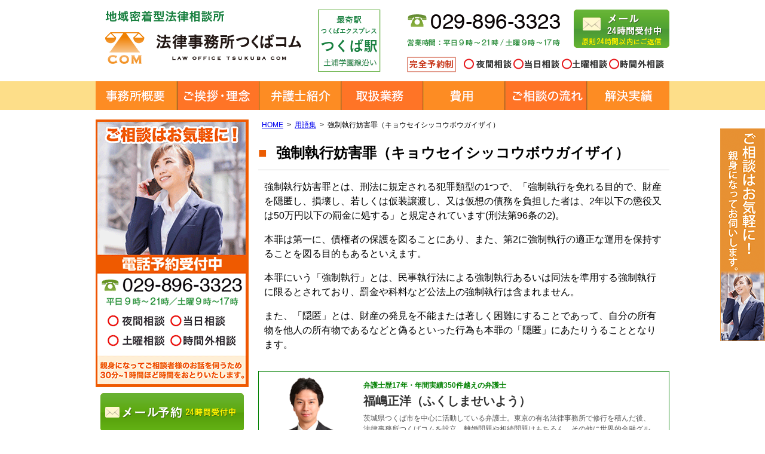

--- FILE ---
content_type: text/html; charset=UTF-8
request_url: https://www.tsukuba-com.net/glossary245/
body_size: 43655
content:
<!DOCTYPE html>
<html lang="ja">
<head>

<!-- Google Tag Manager -->
<script data-type="lazy" data-src="[data-uri]"></script>
<!-- End Google Tag Manager -->

<meta name="thumbnail" content="https://www.tsukuba-com.net/img/aisatsu.jpg" />
<meta charset="utf-8">
<meta name="format-detection" content="telephone=no" />
<meta name="viewport" content="width=device-width, initial-scale=1">
  
	<style>img:is([sizes="auto" i], [sizes^="auto," i]) { contain-intrinsic-size: 3000px 1500px }</style>
	
		<!-- All in One SEO 4.8.5 - aioseo.com -->
		<title>強制執行妨害罪（キョウセイシッコウボウガイザイ）</title>
	<meta name="robots" content="max-snippet:-1, max-image-preview:large, max-video-preview:-1" />
	<meta name="google-site-verification" content="7VmW8LUO1_lIZ7PAbtUkY1YgLcLRjRLWe58LdKdDnsc" />
	<link rel="canonical" href="https://www.tsukuba-com.net/glossary245/" />
	<meta name="generator" content="All in One SEO (AIOSEO) 4.8.5" />
		<script type="application/ld+json" class="aioseo-schema">
			{"@context":"https:\/\/schema.org","@graph":[{"@type":"Article","@id":"https:\/\/www.tsukuba-com.net\/glossary245\/#article","name":"\u5f37\u5236\u57f7\u884c\u59a8\u5bb3\u7f6a\uff08\u30ad\u30e7\u30a6\u30bb\u30a4\u30b7\u30c3\u30b3\u30a6\u30dc\u30a6\u30ac\u30a4\u30b6\u30a4\uff09","headline":"\u5f37\u5236\u57f7\u884c\u59a8\u5bb3\u7f6a\uff08\u30ad\u30e7\u30a6\u30bb\u30a4\u30b7\u30c3\u30b3\u30a6\u30dc\u30a6\u30ac\u30a4\u30b6\u30a4\uff09","author":{"@id":"https:\/\/www.tsukuba-com.net\/author\/#author"},"publisher":{"@id":"https:\/\/www.tsukuba-com.net\/#organization"},"image":{"@type":"ImageObject","url":"https:\/\/www.tsukuba-com.net\/wp-content\/uploads\/2024\/11\/\u30b9\u30af\u30ea\u30fc\u30f3\u30b7\u30e7\u30c3\u30c8-2024-11-01-18.42.28.png","@id":"https:\/\/www.tsukuba-com.net\/#articleImage","width":272,"height":174},"datePublished":"1970-09-02T10:00:00+09:00","dateModified":"1970-09-02T10:00:00+09:00","inLanguage":"ja","mainEntityOfPage":{"@id":"https:\/\/www.tsukuba-com.net\/glossary245\/#webpage"},"isPartOf":{"@id":"https:\/\/www.tsukuba-com.net\/glossary245\/#webpage"},"articleSection":"\u7528\u8a9e\u96c6"},{"@type":"BreadcrumbList","@id":"https:\/\/www.tsukuba-com.net\/glossary245\/#breadcrumblist","itemListElement":[{"@type":"ListItem","@id":"https:\/\/www.tsukuba-com.net#listItem","position":1,"name":"\u30db\u30fc\u30e0","item":"https:\/\/www.tsukuba-com.net","nextItem":{"@type":"ListItem","@id":"https:\/\/www.tsukuba-com.net\/category\/glossary\/#listItem","name":"\u7528\u8a9e\u96c6"}},{"@type":"ListItem","@id":"https:\/\/www.tsukuba-com.net\/category\/glossary\/#listItem","position":2,"name":"\u7528\u8a9e\u96c6","item":"https:\/\/www.tsukuba-com.net\/category\/glossary\/","nextItem":{"@type":"ListItem","@id":"https:\/\/www.tsukuba-com.net\/glossary245\/#listItem","name":"\u5f37\u5236\u57f7\u884c\u59a8\u5bb3\u7f6a\uff08\u30ad\u30e7\u30a6\u30bb\u30a4\u30b7\u30c3\u30b3\u30a6\u30dc\u30a6\u30ac\u30a4\u30b6\u30a4\uff09"},"previousItem":{"@type":"ListItem","@id":"https:\/\/www.tsukuba-com.net#listItem","name":"\u30db\u30fc\u30e0"}},{"@type":"ListItem","@id":"https:\/\/www.tsukuba-com.net\/glossary245\/#listItem","position":3,"name":"\u5f37\u5236\u57f7\u884c\u59a8\u5bb3\u7f6a\uff08\u30ad\u30e7\u30a6\u30bb\u30a4\u30b7\u30c3\u30b3\u30a6\u30dc\u30a6\u30ac\u30a4\u30b6\u30a4\uff09","previousItem":{"@type":"ListItem","@id":"https:\/\/www.tsukuba-com.net\/category\/glossary\/#listItem","name":"\u7528\u8a9e\u96c6"}}]},{"@type":"Organization","@id":"https:\/\/www.tsukuba-com.net\/#organization","name":"\u3064\u304f\u3070\u5f01\u8b77\u58eb\u30fb\u6cd5\u5f8b\u4e8b\u52d9\u6240\u3064\u304f\u3070\u30b3\u30e0\u30fb\u3064\u304f\u3070\u5e02\u3001\u571f\u6d66\u5e02\u306e\u7121\u6599\u6cd5\u5f8b\u76f8\u8ac7","description":"\u3064\u304f\u3070\u5e02\u306e\u5f01\u8b77\u58eb\u306a\u3089\u3010\u6cd5\u5f8b\u4e8b\u52d9\u6240\u3064\u304f\u3070\u30b3\u30e0\u3011","url":"https:\/\/www.tsukuba-com.net\/","telephone":"+81298963323","logo":{"@type":"ImageObject","url":"https:\/\/www.tsukuba-com.net\/wp-content\/uploads\/2024\/11\/\u30b9\u30af\u30ea\u30fc\u30f3\u30b7\u30e7\u30c3\u30c8-2024-11-01-18.42.28.png","@id":"https:\/\/www.tsukuba-com.net\/glossary245\/#organizationLogo","width":272,"height":174},"image":{"@id":"https:\/\/www.tsukuba-com.net\/glossary245\/#organizationLogo"}},{"@type":"WebPage","@id":"https:\/\/www.tsukuba-com.net\/glossary245\/#webpage","url":"https:\/\/www.tsukuba-com.net\/glossary245\/","name":"\u5f37\u5236\u57f7\u884c\u59a8\u5bb3\u7f6a\uff08\u30ad\u30e7\u30a6\u30bb\u30a4\u30b7\u30c3\u30b3\u30a6\u30dc\u30a6\u30ac\u30a4\u30b6\u30a4\uff09","inLanguage":"ja","isPartOf":{"@id":"https:\/\/www.tsukuba-com.net\/#website"},"breadcrumb":{"@id":"https:\/\/www.tsukuba-com.net\/glossary245\/#breadcrumblist"},"author":{"@id":"https:\/\/www.tsukuba-com.net\/author\/#author"},"creator":{"@id":"https:\/\/www.tsukuba-com.net\/author\/#author"},"datePublished":"1970-09-02T10:00:00+09:00","dateModified":"1970-09-02T10:00:00+09:00"},{"@type":"WebSite","@id":"https:\/\/www.tsukuba-com.net\/#website","url":"https:\/\/www.tsukuba-com.net\/","name":"\u3064\u304f\u3070\u5e02\u306e\u5f01\u8b77\u58eb\u30fb\u6cd5\u5f8b\u4e8b\u52d9\u6240\u306a\u3089\uff5c\u6cd5\u5f8b\u4e8b\u52d9\u6240\u3064\u304f\u3070\u30b3\u30e0","description":"\u3064\u304f\u3070\u5e02\u306e\u5f01\u8b77\u58eb\u306a\u3089\u3010\u6cd5\u5f8b\u4e8b\u52d9\u6240\u3064\u304f\u3070\u30b3\u30e0\u3011","inLanguage":"ja","publisher":{"@id":"https:\/\/www.tsukuba-com.net\/#organization"}}]}
		</script>
		<!-- All in One SEO -->

<link rel='dns-prefetch' href='//code.jquery.com' />
<script type="text/javascript">
/* <![CDATA[ */
window._wpemojiSettings = {"baseUrl":"https:\/\/s.w.org\/images\/core\/emoji\/16.0.1\/72x72\/","ext":".png","svgUrl":"https:\/\/s.w.org\/images\/core\/emoji\/16.0.1\/svg\/","svgExt":".svg","source":{"concatemoji":"https:\/\/www.tsukuba-com.net\/wp-includes\/js\/wp-emoji-release.min.js"}};
/*! This file is auto-generated */
!function(s,n){var o,i,e;function c(e){try{var t={supportTests:e,timestamp:(new Date).valueOf()};sessionStorage.setItem(o,JSON.stringify(t))}catch(e){}}function p(e,t,n){e.clearRect(0,0,e.canvas.width,e.canvas.height),e.fillText(t,0,0);var t=new Uint32Array(e.getImageData(0,0,e.canvas.width,e.canvas.height).data),a=(e.clearRect(0,0,e.canvas.width,e.canvas.height),e.fillText(n,0,0),new Uint32Array(e.getImageData(0,0,e.canvas.width,e.canvas.height).data));return t.every(function(e,t){return e===a[t]})}function u(e,t){e.clearRect(0,0,e.canvas.width,e.canvas.height),e.fillText(t,0,0);for(var n=e.getImageData(16,16,1,1),a=0;a<n.data.length;a++)if(0!==n.data[a])return!1;return!0}function f(e,t,n,a){switch(t){case"flag":return n(e,"\ud83c\udff3\ufe0f\u200d\u26a7\ufe0f","\ud83c\udff3\ufe0f\u200b\u26a7\ufe0f")?!1:!n(e,"\ud83c\udde8\ud83c\uddf6","\ud83c\udde8\u200b\ud83c\uddf6")&&!n(e,"\ud83c\udff4\udb40\udc67\udb40\udc62\udb40\udc65\udb40\udc6e\udb40\udc67\udb40\udc7f","\ud83c\udff4\u200b\udb40\udc67\u200b\udb40\udc62\u200b\udb40\udc65\u200b\udb40\udc6e\u200b\udb40\udc67\u200b\udb40\udc7f");case"emoji":return!a(e,"\ud83e\udedf")}return!1}function g(e,t,n,a){var r="undefined"!=typeof WorkerGlobalScope&&self instanceof WorkerGlobalScope?new OffscreenCanvas(300,150):s.createElement("canvas"),o=r.getContext("2d",{willReadFrequently:!0}),i=(o.textBaseline="top",o.font="600 32px Arial",{});return e.forEach(function(e){i[e]=t(o,e,n,a)}),i}function t(e){var t=s.createElement("script");t.src=e,t.defer=!0,s.head.appendChild(t)}"undefined"!=typeof Promise&&(o="wpEmojiSettingsSupports",i=["flag","emoji"],n.supports={everything:!0,everythingExceptFlag:!0},e=new Promise(function(e){s.addEventListener("DOMContentLoaded",e,{once:!0})}),new Promise(function(t){var n=function(){try{var e=JSON.parse(sessionStorage.getItem(o));if("object"==typeof e&&"number"==typeof e.timestamp&&(new Date).valueOf()<e.timestamp+604800&&"object"==typeof e.supportTests)return e.supportTests}catch(e){}return null}();if(!n){if("undefined"!=typeof Worker&&"undefined"!=typeof OffscreenCanvas&&"undefined"!=typeof URL&&URL.createObjectURL&&"undefined"!=typeof Blob)try{var e="postMessage("+g.toString()+"("+[JSON.stringify(i),f.toString(),p.toString(),u.toString()].join(",")+"));",a=new Blob([e],{type:"text/javascript"}),r=new Worker(URL.createObjectURL(a),{name:"wpTestEmojiSupports"});return void(r.onmessage=function(e){c(n=e.data),r.terminate(),t(n)})}catch(e){}c(n=g(i,f,p,u))}t(n)}).then(function(e){for(var t in e)n.supports[t]=e[t],n.supports.everything=n.supports.everything&&n.supports[t],"flag"!==t&&(n.supports.everythingExceptFlag=n.supports.everythingExceptFlag&&n.supports[t]);n.supports.everythingExceptFlag=n.supports.everythingExceptFlag&&!n.supports.flag,n.DOMReady=!1,n.readyCallback=function(){n.DOMReady=!0}}).then(function(){return e}).then(function(){var e;n.supports.everything||(n.readyCallback(),(e=n.source||{}).concatemoji?t(e.concatemoji):e.wpemoji&&e.twemoji&&(t(e.twemoji),t(e.wpemoji)))}))}((window,document),window._wpemojiSettings);
/* ]]> */
</script>
<style id='wp-emoji-styles-inline-css' type='text/css'>

	img.wp-smiley, img.emoji {
		display: inline !important;
		border: none !important;
		box-shadow: none !important;
		height: 1em !important;
		width: 1em !important;
		margin: 0 0.07em !important;
		vertical-align: -0.1em !important;
		background: none !important;
		padding: 0 !important;
	}
</style>
<link rel='stylesheet' id='wp-block-library-css' href='https://www.tsukuba-com.net/wp-includes/css/dist/block-library/style.min.css' type='text/css' media='all' />
<style id='classic-theme-styles-inline-css' type='text/css'>
/*! This file is auto-generated */
.wp-block-button__link{color:#fff;background-color:#32373c;border-radius:9999px;box-shadow:none;text-decoration:none;padding:calc(.667em + 2px) calc(1.333em + 2px);font-size:1.125em}.wp-block-file__button{background:#32373c;color:#fff;text-decoration:none}
</style>
<style id='global-styles-inline-css' type='text/css'>
:root{--wp--preset--aspect-ratio--square: 1;--wp--preset--aspect-ratio--4-3: 4/3;--wp--preset--aspect-ratio--3-4: 3/4;--wp--preset--aspect-ratio--3-2: 3/2;--wp--preset--aspect-ratio--2-3: 2/3;--wp--preset--aspect-ratio--16-9: 16/9;--wp--preset--aspect-ratio--9-16: 9/16;--wp--preset--color--black: #000000;--wp--preset--color--cyan-bluish-gray: #abb8c3;--wp--preset--color--white: #ffffff;--wp--preset--color--pale-pink: #f78da7;--wp--preset--color--vivid-red: #cf2e2e;--wp--preset--color--luminous-vivid-orange: #ff6900;--wp--preset--color--luminous-vivid-amber: #fcb900;--wp--preset--color--light-green-cyan: #7bdcb5;--wp--preset--color--vivid-green-cyan: #00d084;--wp--preset--color--pale-cyan-blue: #8ed1fc;--wp--preset--color--vivid-cyan-blue: #0693e3;--wp--preset--color--vivid-purple: #9b51e0;--wp--preset--gradient--vivid-cyan-blue-to-vivid-purple: linear-gradient(135deg,rgba(6,147,227,1) 0%,rgb(155,81,224) 100%);--wp--preset--gradient--light-green-cyan-to-vivid-green-cyan: linear-gradient(135deg,rgb(122,220,180) 0%,rgb(0,208,130) 100%);--wp--preset--gradient--luminous-vivid-amber-to-luminous-vivid-orange: linear-gradient(135deg,rgba(252,185,0,1) 0%,rgba(255,105,0,1) 100%);--wp--preset--gradient--luminous-vivid-orange-to-vivid-red: linear-gradient(135deg,rgba(255,105,0,1) 0%,rgb(207,46,46) 100%);--wp--preset--gradient--very-light-gray-to-cyan-bluish-gray: linear-gradient(135deg,rgb(238,238,238) 0%,rgb(169,184,195) 100%);--wp--preset--gradient--cool-to-warm-spectrum: linear-gradient(135deg,rgb(74,234,220) 0%,rgb(151,120,209) 20%,rgb(207,42,186) 40%,rgb(238,44,130) 60%,rgb(251,105,98) 80%,rgb(254,248,76) 100%);--wp--preset--gradient--blush-light-purple: linear-gradient(135deg,rgb(255,206,236) 0%,rgb(152,150,240) 100%);--wp--preset--gradient--blush-bordeaux: linear-gradient(135deg,rgb(254,205,165) 0%,rgb(254,45,45) 50%,rgb(107,0,62) 100%);--wp--preset--gradient--luminous-dusk: linear-gradient(135deg,rgb(255,203,112) 0%,rgb(199,81,192) 50%,rgb(65,88,208) 100%);--wp--preset--gradient--pale-ocean: linear-gradient(135deg,rgb(255,245,203) 0%,rgb(182,227,212) 50%,rgb(51,167,181) 100%);--wp--preset--gradient--electric-grass: linear-gradient(135deg,rgb(202,248,128) 0%,rgb(113,206,126) 100%);--wp--preset--gradient--midnight: linear-gradient(135deg,rgb(2,3,129) 0%,rgb(40,116,252) 100%);--wp--preset--font-size--small: 13px;--wp--preset--font-size--medium: 20px;--wp--preset--font-size--large: 36px;--wp--preset--font-size--x-large: 42px;--wp--preset--spacing--20: 0.44rem;--wp--preset--spacing--30: 0.67rem;--wp--preset--spacing--40: 1rem;--wp--preset--spacing--50: 1.5rem;--wp--preset--spacing--60: 2.25rem;--wp--preset--spacing--70: 3.38rem;--wp--preset--spacing--80: 5.06rem;--wp--preset--shadow--natural: 6px 6px 9px rgba(0, 0, 0, 0.2);--wp--preset--shadow--deep: 12px 12px 50px rgba(0, 0, 0, 0.4);--wp--preset--shadow--sharp: 6px 6px 0px rgba(0, 0, 0, 0.2);--wp--preset--shadow--outlined: 6px 6px 0px -3px rgba(255, 255, 255, 1), 6px 6px rgba(0, 0, 0, 1);--wp--preset--shadow--crisp: 6px 6px 0px rgba(0, 0, 0, 1);}:where(.is-layout-flex){gap: 0.5em;}:where(.is-layout-grid){gap: 0.5em;}body .is-layout-flex{display: flex;}.is-layout-flex{flex-wrap: wrap;align-items: center;}.is-layout-flex > :is(*, div){margin: 0;}body .is-layout-grid{display: grid;}.is-layout-grid > :is(*, div){margin: 0;}:where(.wp-block-columns.is-layout-flex){gap: 2em;}:where(.wp-block-columns.is-layout-grid){gap: 2em;}:where(.wp-block-post-template.is-layout-flex){gap: 1.25em;}:where(.wp-block-post-template.is-layout-grid){gap: 1.25em;}.has-black-color{color: var(--wp--preset--color--black) !important;}.has-cyan-bluish-gray-color{color: var(--wp--preset--color--cyan-bluish-gray) !important;}.has-white-color{color: var(--wp--preset--color--white) !important;}.has-pale-pink-color{color: var(--wp--preset--color--pale-pink) !important;}.has-vivid-red-color{color: var(--wp--preset--color--vivid-red) !important;}.has-luminous-vivid-orange-color{color: var(--wp--preset--color--luminous-vivid-orange) !important;}.has-luminous-vivid-amber-color{color: var(--wp--preset--color--luminous-vivid-amber) !important;}.has-light-green-cyan-color{color: var(--wp--preset--color--light-green-cyan) !important;}.has-vivid-green-cyan-color{color: var(--wp--preset--color--vivid-green-cyan) !important;}.has-pale-cyan-blue-color{color: var(--wp--preset--color--pale-cyan-blue) !important;}.has-vivid-cyan-blue-color{color: var(--wp--preset--color--vivid-cyan-blue) !important;}.has-vivid-purple-color{color: var(--wp--preset--color--vivid-purple) !important;}.has-black-background-color{background-color: var(--wp--preset--color--black) !important;}.has-cyan-bluish-gray-background-color{background-color: var(--wp--preset--color--cyan-bluish-gray) !important;}.has-white-background-color{background-color: var(--wp--preset--color--white) !important;}.has-pale-pink-background-color{background-color: var(--wp--preset--color--pale-pink) !important;}.has-vivid-red-background-color{background-color: var(--wp--preset--color--vivid-red) !important;}.has-luminous-vivid-orange-background-color{background-color: var(--wp--preset--color--luminous-vivid-orange) !important;}.has-luminous-vivid-amber-background-color{background-color: var(--wp--preset--color--luminous-vivid-amber) !important;}.has-light-green-cyan-background-color{background-color: var(--wp--preset--color--light-green-cyan) !important;}.has-vivid-green-cyan-background-color{background-color: var(--wp--preset--color--vivid-green-cyan) !important;}.has-pale-cyan-blue-background-color{background-color: var(--wp--preset--color--pale-cyan-blue) !important;}.has-vivid-cyan-blue-background-color{background-color: var(--wp--preset--color--vivid-cyan-blue) !important;}.has-vivid-purple-background-color{background-color: var(--wp--preset--color--vivid-purple) !important;}.has-black-border-color{border-color: var(--wp--preset--color--black) !important;}.has-cyan-bluish-gray-border-color{border-color: var(--wp--preset--color--cyan-bluish-gray) !important;}.has-white-border-color{border-color: var(--wp--preset--color--white) !important;}.has-pale-pink-border-color{border-color: var(--wp--preset--color--pale-pink) !important;}.has-vivid-red-border-color{border-color: var(--wp--preset--color--vivid-red) !important;}.has-luminous-vivid-orange-border-color{border-color: var(--wp--preset--color--luminous-vivid-orange) !important;}.has-luminous-vivid-amber-border-color{border-color: var(--wp--preset--color--luminous-vivid-amber) !important;}.has-light-green-cyan-border-color{border-color: var(--wp--preset--color--light-green-cyan) !important;}.has-vivid-green-cyan-border-color{border-color: var(--wp--preset--color--vivid-green-cyan) !important;}.has-pale-cyan-blue-border-color{border-color: var(--wp--preset--color--pale-cyan-blue) !important;}.has-vivid-cyan-blue-border-color{border-color: var(--wp--preset--color--vivid-cyan-blue) !important;}.has-vivid-purple-border-color{border-color: var(--wp--preset--color--vivid-purple) !important;}.has-vivid-cyan-blue-to-vivid-purple-gradient-background{background: var(--wp--preset--gradient--vivid-cyan-blue-to-vivid-purple) !important;}.has-light-green-cyan-to-vivid-green-cyan-gradient-background{background: var(--wp--preset--gradient--light-green-cyan-to-vivid-green-cyan) !important;}.has-luminous-vivid-amber-to-luminous-vivid-orange-gradient-background{background: var(--wp--preset--gradient--luminous-vivid-amber-to-luminous-vivid-orange) !important;}.has-luminous-vivid-orange-to-vivid-red-gradient-background{background: var(--wp--preset--gradient--luminous-vivid-orange-to-vivid-red) !important;}.has-very-light-gray-to-cyan-bluish-gray-gradient-background{background: var(--wp--preset--gradient--very-light-gray-to-cyan-bluish-gray) !important;}.has-cool-to-warm-spectrum-gradient-background{background: var(--wp--preset--gradient--cool-to-warm-spectrum) !important;}.has-blush-light-purple-gradient-background{background: var(--wp--preset--gradient--blush-light-purple) !important;}.has-blush-bordeaux-gradient-background{background: var(--wp--preset--gradient--blush-bordeaux) !important;}.has-luminous-dusk-gradient-background{background: var(--wp--preset--gradient--luminous-dusk) !important;}.has-pale-ocean-gradient-background{background: var(--wp--preset--gradient--pale-ocean) !important;}.has-electric-grass-gradient-background{background: var(--wp--preset--gradient--electric-grass) !important;}.has-midnight-gradient-background{background: var(--wp--preset--gradient--midnight) !important;}.has-small-font-size{font-size: var(--wp--preset--font-size--small) !important;}.has-medium-font-size{font-size: var(--wp--preset--font-size--medium) !important;}.has-large-font-size{font-size: var(--wp--preset--font-size--large) !important;}.has-x-large-font-size{font-size: var(--wp--preset--font-size--x-large) !important;}
:where(.wp-block-post-template.is-layout-flex){gap: 1.25em;}:where(.wp-block-post-template.is-layout-grid){gap: 1.25em;}
:where(.wp-block-columns.is-layout-flex){gap: 2em;}:where(.wp-block-columns.is-layout-grid){gap: 2em;}
:root :where(.wp-block-pullquote){font-size: 1.5em;line-height: 1.6;}
</style>
<link rel='stylesheet' id='contact-form-7-css' href='https://www.tsukuba-com.net/wp-content/plugins/contact-form-7/includes/css/styles.css' type='text/css' media='all' />
<link rel='stylesheet' id='jquery-ui-smoothness-css' href='https://www.tsukuba-com.net/wp-content/plugins/contact-form-7/includes/js/jquery-ui/themes/smoothness/jquery-ui.min.css' type='text/css' media='screen' />
<script type="text/javascript" src="//code.jquery.com/jquery-1.11.2.min.js" id="jquery-js"></script>
<link rel="https://api.w.org/" href="https://www.tsukuba-com.net/wp-json/" /><link rel="alternate" title="JSON" type="application/json" href="https://www.tsukuba-com.net/wp-json/wp/v2/posts/2528" /><link rel="alternate" title="oEmbed (JSON)" type="application/json+oembed" href="https://www.tsukuba-com.net/wp-json/oembed/1.0/embed?url=https%3A%2F%2Fwww.tsukuba-com.net%2Fglossary245%2F" />
<link rel="alternate" title="oEmbed (XML)" type="text/xml+oembed" href="https://www.tsukuba-com.net/wp-json/oembed/1.0/embed?url=https%3A%2F%2Fwww.tsukuba-com.net%2Fglossary245%2F&#038;format=xml" />
<link rel="amphtml" href="https://www.tsukuba-com.net/glossary245/amp/"><script type="text/javascript" src="https://www.tsukuba-com.net/wp-content/themes/pokerface/js/jquery.mmenu.min.js"></script>
<script type="text/javascript" src="https://www.tsukuba-com.net/wp-content/themes/pokerface/js/headroom.min.js"></script>
<script type="text/javascript" src="https://www.tsukuba-com.net/wp-content/themes/pokerface/js/jQuery.headroom.min.js"></script>
<script type="text/javascript" src="https://www.tsukuba-com.net/wp-content/themes/pokerface/js/pokerface.js"></script>
<link rel="stylesheet" type="text/css" media="all" href="https://www.tsukuba-com.net/wp-content/themes/pokerface/style.css">
<link rel="alternate" href="https://www.tsukuba-com.net/">

<!-- Google tag (gtag.js) -->
<script async src="https://www.googletagmanager.com/gtag/js?id=G-WSD771LB7G"></script>
<script>
  window.dataLayer = window.dataLayer || [];
  function gtag(){dataLayer.push(arguments);}
  gtag('js', new Date());

  gtag('config', 'G-WSD771LB7G');
</script>

<!-- Begin Mieruca Embed Code -->
<script type="text/javascript" id="mierucajs">
window.__fid = window.__fid || [];__fid.push([441065263]);
(function() {
function mieruca(){if(typeof window.__fjsld != "undefined") return; window.__fjsld = 1; var fjs = document.createElement('script'); fjs.type = 'text/javascript'; fjs.async = true; fjs.id = "fjssync"; var timestamp = new Date;fjs.src = ('https:' == document.location.protocol ? 'https' : 'http') + '://hm.mieru-ca.com/service/js/mieruca-hm.js?v='+ timestamp.getTime(); var x = document.getElementsByTagName('script')[0]; x.parentNode.insertBefore(fjs, x); };
setTimeout(mieruca, 500); document.readyState != "complete" ? (window.attachEvent ? window.attachEvent("onload", mieruca) : window.addEventListener("load", mieruca, false)) : mieruca();
})();
</script>
<!-- End Mieruca Embed Code -->

</head>
<body class="wp-singular post-template-default single single-post postid-2528 single-format-standard wp-theme-pokerface layout-tw url-glossary245 category-glossary">
  
<!-- Google Tag Manager (noscript) -->
<noscript><iframe src="https://www.googletagmanager.com/ns.html?id=GTM-WQGCBQZ"
height="0" width="0" style="display:none;visibility:hidden"></iframe></noscript>
<!-- End Google Tag Manager (noscript) -->

<div class="contact-sidebanner pc">
  <a href="https://www.tsukuba-com.net/contact/" class="contact-sidebanner-link">
    <img src="https://www.tsukuba-com.net/wp-content/uploads/2021/06/sidebanner_2021.png" alt="ご相談はお気軽に！親身になってお伺いします。">
  </a>
</div>

 <ul id="siteMenu">
      <li class="sitename"><a href="/">HOME</a></li>
      <li class="tel">TEL</li>
      <li class="mail"><a href="/contact/#mail">email</a></li>
      <li class="menu"><a href="#navigation">Menu</a></li>
    </ul>

<div id="header">
  <div class="wrapper">
    <div id="headerContent">
      <div id="siteName"><div class="img">
        <p><a href="https://www.tsukuba-com.net/">つくば市の弁護士なら【法律事務所つくばコム】｜茨城県全域対応</a></p>
        <p>最寄駅つくばエクスプレスつくば駅学園西大通り沿い</p>
      </div></div>
      <p class="tel">相談受付：<a href="tel:0298963323" onclick="ga('send', 'event', '電話', 'タップ');">029-896-3323</a>（平日9時～21時・土曜9時～17時）</p>
      <p class="mail"><a href="/contact/#mail">メール24時間受付中（原則24時間以内にご返信）</a></p>
      <p>完全予約制。夜間相談、当日相談、土曜相談。</p>
    </div>
    <!-- <ul id="siteMenu">
      <li class="sitename"><a href="/">HOME</a></li>
      <li class="tel">TEL</li>
      <li class="mail"><a href="/contact/#mail">email</a></li>
      <li class="menu"><a href="#navigation">Menu</a></li>
    </ul> -->
    <ul id="hMenu">
      <li id="hm1"><a href="/office/">事務所概要</a></li>
      <li id="hm2"><a href="/office/rinen/">ご挨拶・理念</a></li>
      <li id="hm3"><a href="/office/lawyer/">弁護士紹介</a></li>
      <li id="hm4"><a href="/office/service/">取扱業務</a></li>
      <li id="hm5"><a href="/office/fee/">費用</a></li>
      <li id="hm6"><a href="/contact/flow/">ご相談の流れ</a></li>
      <!-- <li id="hm7"><a href="/contact/">ご相談・ご依頼</a></li> -->
      <li id="hm7"><a href="/kaiketsu/">解決実績</a></li>
    </ul>
  </div>
</div>
  <div id="contents" class="post-2528 post type-post status-publish format-standard hentry category-glossary">
    <div class="wrapper">
      <div id="content">

        <div id="breadcrumbs"><ul><li><a href="https://www.tsukuba-com.net/">HOME</a><ul><li><a href="https://www.tsukuba-com.net/category/glossary/">用語集</a><ul><li>強制執行妨害罪（キョウセイシッコウボウガイザイ）</li></ul></li></ul></li></ul></div>

        <div id="post" class="content">

                    <article id="post-2528" class="post-2528 post type-post status-publish format-standard hentry category-glossary">
            <div class="entry-header">
              <h1 class="entry-title">強制執行妨害罪（キョウセイシッコウボウガイザイ）</h1>
            </div>
            <p>強制執行妨害罪とは、刑法に規定される犯罪類型の1つで、「強制執行を免れる目的で、財産を隠匿し、損壊し、若しくは仮装譲渡し、又は仮想の債務を負担した者は、2年以下の懲役又は50万円以下の罰金に処する」と規定されています(刑法第96条の2)。</p>
<p>本罪は第一に、債権者の保護を図ることにあり、また、第2に強制執行の適正な運用を保持することを図る目的もあるといえます。</p>
<p>本罪にいう「強制執行」とは、民事執行法による強制執行あるいは同法を準用する強制執行に限るとされており、罰金や科料など公法上の強制執行は含まれません。</p>
<p>また、「隠匿」とは、財産の発見を不能または著しく困難にすることであって、自分の所有物を他人の所有物であるなどと偽るといった行為も本罪の「隠匿」にあたりうることとなります。</p>          </article>
          
        </div><!-- /.content-->
        <div id="contentFooter">
  <div class="gotop"><a href="#header">ページトップへ</a></div>
  
<div class="footer-hukushima clearfix">
  <img src="https://www.tsukuba-com.net/wp-content/uploads/2022/09/hukusima.png" alt="福嶋正洋">
  <div class="footer-hukushima-content">
    <span>弁護士歴17年・年間実績350件越えの弁護士</span>
 　　 <h3>福嶋正洋（ふくしませいよう）</h3>
    <p>茨城県つくば市を中心に活動している弁護士。東京の有名法律事務所で修行を積んだ後、法律事務所つくばコムを設立。離婚問題や相続問題はもちろん、その他に世界的金融グループ企業の法律顧問や企業の営業戦略スキームの構築・チェック、コンプライアンスの構築、契約書類や規約・規則等の作成・整備、その他日常的に寄せられるリーガルチェック業務、訴訟対応など多種多様な業務経験がある。ご相談者様目線になってスピーディーに問題を解決することに定評がある。</p>
  </div>
</div>

<div class="widget wVoice"><a href="/office/voice/"><img src="/img/voice.png" alt="お客様の声" /></a></div>
<div class="widget wInquiry">
  <div class="telephone"><div class="img">
    <h2 class="flow"><a href="/contact/flow/">相談受付中。初回45分無料。お気軽にどうぞ</a></h2>
    <p class="tel"><a href="tel:0298963323" onclick="ga('send', 'event', '電話', 'タップ');">029-896-3323</a></p>
    <p>営業時間：平日9時～21時・土曜9時～17時</p>
    <p>無料相談実績350件以上／年</p>
    <p>無料相談。一目でわかる弁護士費用。2名の弁護士が全力サポート。</p>
    <p>完全予約制。夜間相談。当日相談。土曜相談。</p>
  </div></div>
  <div class="mail"><div class="img"><a href="/contact/#mail">メール24時間受付中（原則24時間以内にご返信）</a></div></div>
</div>
<div class="widget wService wService2">
  <ul class="pkg">
    <li class="service s03"><a class="img" href="/rikon/">離婚</a></li>
    <li class="service s02"><a class="img" href="/koutsuujiko/">交通事故</a></li>
    <li class="service s05"><a class="img" href="/syakkin/">借金問題</a></li>
    <li class="service s04"><a class="img" href="/souzoku/">相続・遺言</a></li>
    <li class="service s01"><a class="img" href="/zangyoudai-kaiko/">労働【残業代】</a></li>
    <li class="service s06"><a class="img" href="/keiji/">刑事</a></li>
    <li class="service s07"><a class="img" href="/fudousan/">不動産</a></li>
    <li class="service s08"><a class="img" href="/saikenkaisyuu/">債権回収</a></li>
    <li class="service s09"><a class="img" href="/kigyouhoumu-komon/">企業法務・顧問</a></li>
  </ul>
</div>
</div>      </div><!-- /#content -->
      <div id="content2">
  <div class="widget wInquiry2">
    <div class="telephone"><div class="img">
      <h3 class="flow"><a href="/contact/flow/">電話予約受付中</a></h3>
      <p>初回45分相談無料</p>
      <p class="tel"><a href="tel:0298963323" onclick="ga('send', 'event', '電話', 'タップ');">029-896-3323</a>（平日9時～21時・土曜9時～17時）</p>
      <p>夜間相談・当日相談・土曜相談・時間外相談。</p>
      <p>親身になってご相談者様のお話を伺うため45分という時間をおとり致します。</p>
    </div></div>
    <div class="mail"><div class="img">
      <p><a href="/contact/#mail">メール予約（24時間受付中）</a></p>
    </div></div>

  <div class="komon-link">
    <a href="https://komon.tsukuba-com.net/" target="_blank"><img src="https://www.tsukuba-com.net/wp-content/themes/pokerface/css/claim-banner.webp" alt="顧問専門サイトはこちら"></a>
  </div>

  <div class="rikon-link">
    <a href="https://rikon-tsukuba.com/" target="_blank"><img src="https://www.tsukuba-com.net/wp-content/themes/pokerface/css/rikon-sidebanner.webp" alt="離婚専門サイトはこちら"></a>
  </div>


  </div>
<!--
  <div class="widget wSupport">
    <div class="img">
      <h3><a href="/office/support/">完全一括サポート</a></h3>
      <h4>一般的な弁護士費用</h4>
      <p>交渉・調停・訴訟の段階ごとに何度も着手金が必要となる。</p>
      <h4>つくばコムの弁護士費用</h4>
      <p>着手金は原則１回のみしかも定額。</p>
      <p>完全一括サポートなので安心です。</p>
      <p>※第一審訴訟迄</p>
    </div>
  </div>
-->
  <div class="widget wAccess"><div class="img"><a href="/office/#access"><img src="/img/s_map.png" alt="" /></a></div></div>
  <div class="widget wMovie">
    <div class="pkg">
    </div>
  </div>
<!--   <div class="widget wVideo"><iframe src="//www.youtube.com/embed/9EdNjcMj9aE" allowfullscreen="" width="256" height="144" frameborder="0"></iframe></div> -->

<a href="/office/recruit/"><div class="img2"><img src="/img/rec01.png" alt="" /></div></a>



  <div class="widget sMenu">
    <ul>
      <li><a href="http://ameblo.jp/tsukuba-com/" target="_blank">弁護士福嶋正洋のブログ</a></li>
      <li><a href="/soudan/">法律相談実例</a></li>
      <li><a href="/kaiketsu/">弁護士による解決実績</a></li>
      <li><a href="/office/voice/">ご依頼者様の声</a></li>
      <li><a href="/column/">つくコム通信</a></li>
      <li><a href="/office/interview/">弁護士インタビュー</a></li>
      <li><a href="/contact/seminar/">セミナーのご依頼</a></li>
      <li><a href="/contact/syucchou/">出張法律相談</a></li>
      <li><a href="/monshin/">法律相談問診票</a></li>
    </ul>
  </div>
  <div class="widget sMenu2">
    <ul>
      <li><a href="/category/glossary/">用語集</a></li>
      <li><a href="/motorsports/">モータースポーツ法務</a></li>
      <!-- <li><a href="/category/qa/">よくある質問</a></li> -->
    </ul>
  </div>


<iframe src="https://www.google.com/maps/embed?pb=!1m18!1m12!1m3!1d806.2112217084637!2d140.0958649563548!3d36.072887289861185!2m3!1f0!2f0!3f0!3m2!1i1024!2i768!4f13.1!3m3!1m2!1s0x60220b7f2f710e91%3A0x40f0724261a9af79!2z44CSMzA1LTAwMzUg6Iyo5Z-O55yM44Gk44GP44Gw5biC5p2-5Luj77yR5LiB55uu77yW4oiS77yX!5e0!3m2!1sja!2sjp!4v1608877949626!5m2!1sja!2sjp" width="256" height="256" frameborder="0" style="border:0" allowfullscreen></iframe>

  <div class="widget wArea"><div class="img2"><a href="/office/#area"><img src="/img/s_area.png" alt="主な対応エリア。茨城県南を中心として県全域まで対応。" /></a></div></div>
</div><!-- /#content2 -->
<div id="content3">
</div><!-- /#content3 -->
    </div><!-- /.wrapper -->
  </div><!-- /#contents -->
<div id="gotop"><div class="wrapper gotop"><a href="#header">▲</a></div></div>
<div id="fMenu">
  <div class="wrapper">
    <ul>
      <li><a href="https://www.tsukuba-com.net/">法律事務所つくばコム</a></li>
      <li><a href="/office/">事務所概要</a></li>
      <li><a href="/office/rinen/">ご挨拶・理念</a></li>
      <li><a href="/office/lawyer/">弁護士紹介</a></li>
      <li><a href="/office/service/">取扱業務</a></li>
      <li><a href="/office/fee/">費用</a></li>
      <li><a href="/contact/">ご相談・ご依頼</a></li>
    </ul>
  </div>
</div><!-- /#fMenu -->
<div id="fMenu2">
  <div class="wrapper">
    <ul>
      <li><a href="/contact/privacy/">プライバシーポリシー</a></li>
      <li><a href="/sitemap/">サイトマップ</a></li>
    </ul>
  </div>
</div><!-- /#fMenu -->

<!-- 
<div class="footer-erea">
  <h2>対応エリア</h2>
  <h3>茨城県</h3>
  <table class="table"><tbody><tr><th style="width:9em">土浦支部管内</th><td>つくば市、土浦市、つくばみらい市、石岡市、かすみがうら市（旧新治郡霞ヶ浦町、旧新治郡千代田町）、稲敷郡阿見町、稲敷郡美浦町、小美玉市（旧新治郡玉里村）</td></tr><tr><th>龍ヶ崎支部管内</th><td>守谷市、取手市、龍ヶ崎市、牛久市、稲敷市、稲敷郡河内町、北相馬郡利根町</td></tr><tr><th>下妻市支部管内</th><td>下妻市、筑西市、常総市、結城郡八千代町、坂東市、結城市、桜川市（旧真壁郡真壁町、旧真壁郡大和市）、古河市、猿島郡（五霞町、境町）</td></tr><tr><th>水戸地裁本庁管内</th><td>水戸市、ひたちなか市、那珂市、鉾田市、那珂郡東海村、笠間市、小美玉市（旧東茨城郡小川町、旧東茨城郡美野里町）、久慈郡大子町、東茨城郡茨城町、東茨城郡大洗町、東茨城郡城里町、桜川市（旧西茨城郡岩瀬町）、常陸太田市、常陸大宮市</td></tr><tr><th>麻生支部管内</th><td>鹿嶋市、潮来市、神栖市、行方市</td></tr><tr><th>日立支部管内</th><td>日立市、高萩市、北茨城市</td></tr></tbody></table>
  <h3>東京都</h3>
  <table class="table"><tbody><tr><th style="width:9em">東京地裁本庁管内</th><td>千代田区、中央区、港区、品川区、大田区、目黒区、世田谷区、渋谷区、新宿区、豊島区、文京区、台東区、江東区、江戸川区、墨田区、葛飾区、荒川区、足立区、北区、板橋区、練馬区、中野区、杉並区</td></tr><tr><th>立川支部管内</th><td>三鷹市、武蔵野市、調布市、狛江市、府中市、小金井市、国分寺市、小平市、国立市、立川市、町田市、八王子市、西東京市、東久留米市、清瀬市、東村山市、稲城市、多摩市、日野市、東大和市、武蔵村山市、昭島市、福生市、羽村市、青梅市、あきる野市、その他東京都全域</td></tr></tbody></table>
  <h3>埼玉県</h3>
  <p>埼玉県全域</p>
  <h3>千葉県</h3>
  <p>千葉県全域</p>
  <h3>栃木県</h3>
  <p>栃木県全域</p>
</div> -->
<!-- footer-erea -->

<div id="footer">
  <div class="wrapper">
    <div id="footerContent">
      <div id="copyright">Copyright &copy; 法律事務所つくばコム<br />茨城県つくば市松代1-6-7</div>
    </div>
  </div>
</div><!-- /footer -->
<div id="navigation">

  <ul>
   <li><a href="/contact/">ご相談・ご依頼</a>
    <ul>
     <li><a href="/contact/muryou/">初回45分相談無料</a></li>
     <li><a href="/contact/flow/">相談の流れ</a></li>
     <li><a href="/contact/syucchou/">出張相談</a></li>
     <li><a href="/category/qa/">よくある質問</a></li>
     <li><a href="/contact/seminar/">セミナーのご依頼</a></li>
     <li><a href="/contact/privacy/">プライバシーポリシー</a></li>
    </ul>
   </li>
   <li><a href="/office/">事務所概要</a>
    <ul>
     <li><a href="/office/rinen/">ご挨拶・理念</a></li>
     <li><a href="/office/voice/">お客様の声</a></li>
     <li><a href="/office/recruit/">採用情報</a></li>
    </ul>
   </li>
   <li><a href="/office/lawyer/">弁護士紹介</a>
    <ul>
     <li><a href="/office/interview/">弁護士インタビュー</a></li>
    </ul>
   </li>
   <li><a href="/office/fee/">費用</a>
    <ul>
     <li><a href="/office/fee-other/">費用（その他の民事事件）</a></li>
     <li><a href="/office/support/">完全一括サポート</a></li>
    </ul>
   </li>
   <li><a href="/office/recruit/">採用情報</a></li>
   <li><a href="/office/service/">取扱業務</a></li>
   <li><a href="/zangyoudai-kaiko/">残業代請求・労働問題</a></li>
   <li><a href="/koutsuujiko/">交通事故</a></li>
   <li><a href="/rikon/">離婚・男女問題</a></li>
   <li><a href="/souzoku/">相続</a>
    <ul>
     <li><a href="/yuigon/">遺言</a></li>
     <li><a href="/kouken/">成年後見・任意後見</a></li>
    </ul>
   </li>
   <li><a href="/syakkin/">借金問題・債務整理</a></li>
   <li><a href="/keiji/">刑事事件</a></li>
   <li><a href="/fudousan/">不動産・賃貸借</a></li>
   <li><a href="/saikenkaisyuu/">債権回収</a></li>
   <li><a href="/kigyouhoumu-komon/">企業法務・顧問弁護士</a></li>
   <li><a href="/motorsports/">モータースポーツ法務</a></li>
   <li><a href="/sitemap/">サイトマップ</a></li>
   <li><a href="#">閉じる</a></li>
  </ul>
</div>
<script type="speculationrules">
{"prefetch":[{"source":"document","where":{"and":[{"href_matches":"\/*"},{"not":{"href_matches":["\/wp-*.php","\/wp-admin\/*","\/wp-content\/uploads\/*","\/wp-content\/*","\/wp-content\/plugins\/*","\/wp-content\/themes\/pokerface\/*","\/*\\?(.+)"]}},{"not":{"selector_matches":"a[rel~=\"nofollow\"]"}},{"not":{"selector_matches":".no-prefetch, .no-prefetch a"}}]},"eagerness":"conservative"}]}
</script>
<script type="text/javascript" src="https://www.tsukuba-com.net/wp-includes/js/dist/hooks.min.js" id="wp-hooks-js"></script>
<script type="text/javascript" src="https://www.tsukuba-com.net/wp-includes/js/dist/i18n.min.js" id="wp-i18n-js"></script>
<script type="text/javascript" id="wp-i18n-js-after">
/* <![CDATA[ */
wp.i18n.setLocaleData( { 'text direction\u0004ltr': [ 'ltr' ] } );
/* ]]> */
</script>
<script type="text/javascript" src="https://www.tsukuba-com.net/wp-content/plugins/contact-form-7/includes/swv/js/index.js" id="swv-js"></script>
<script type="text/javascript" id="contact-form-7-js-translations">
/* <![CDATA[ */
( function( domain, translations ) {
	var localeData = translations.locale_data[ domain ] || translations.locale_data.messages;
	localeData[""].domain = domain;
	wp.i18n.setLocaleData( localeData, domain );
} )( "contact-form-7", {"translation-revision-date":"2025-06-27 09:47:49+0000","generator":"GlotPress\/4.0.1","domain":"messages","locale_data":{"messages":{"":{"domain":"messages","plural-forms":"nplurals=1; plural=0;","lang":"ja_JP"},"This contact form is placed in the wrong place.":["\u3053\u306e\u30b3\u30f3\u30bf\u30af\u30c8\u30d5\u30a9\u30fc\u30e0\u306f\u9593\u9055\u3063\u305f\u4f4d\u7f6e\u306b\u7f6e\u304b\u308c\u3066\u3044\u307e\u3059\u3002"],"Error:":["\u30a8\u30e9\u30fc:"]}},"comment":{"reference":"includes\/js\/index.js"}} );
/* ]]> */
</script>
<script type="text/javascript" id="contact-form-7-js-before">
/* <![CDATA[ */
var wpcf7 = {
    "api": {
        "root": "https:\/\/www.tsukuba-com.net\/wp-json\/",
        "namespace": "contact-form-7\/v1"
    }
};
/* ]]> */
</script>
<script type="text/javascript" src="https://www.tsukuba-com.net/wp-content/plugins/contact-form-7/includes/js/index.js" id="contact-form-7-js"></script>
<script type="text/javascript" src="https://www.tsukuba-com.net/wp-includes/js/jquery/ui/core.min.js" id="jquery-ui-core-js"></script>
<script type="text/javascript" src="https://www.tsukuba-com.net/wp-includes/js/jquery/ui/datepicker.min.js" id="jquery-ui-datepicker-js"></script>
<script type="text/javascript" id="jquery-ui-datepicker-js-after">
/* <![CDATA[ */
jQuery(function(jQuery){jQuery.datepicker.setDefaults({"closeText":"\u9589\u3058\u308b","currentText":"\u4eca\u65e5","monthNames":["1\u6708","2\u6708","3\u6708","4\u6708","5\u6708","6\u6708","7\u6708","8\u6708","9\u6708","10\u6708","11\u6708","12\u6708"],"monthNamesShort":["1\u6708","2\u6708","3\u6708","4\u6708","5\u6708","6\u6708","7\u6708","8\u6708","9\u6708","10\u6708","11\u6708","12\u6708"],"nextText":"\u6b21","prevText":"\u524d","dayNames":["\u65e5\u66dc\u65e5","\u6708\u66dc\u65e5","\u706b\u66dc\u65e5","\u6c34\u66dc\u65e5","\u6728\u66dc\u65e5","\u91d1\u66dc\u65e5","\u571f\u66dc\u65e5"],"dayNamesShort":["\u65e5","\u6708","\u706b","\u6c34","\u6728","\u91d1","\u571f"],"dayNamesMin":["\u65e5","\u6708","\u706b","\u6c34","\u6728","\u91d1","\u571f"],"dateFormat":"yy\u5e74mm\u6708d\u65e5","firstDay":1,"isRTL":false});});
/* ]]> */
</script>
<script type="text/javascript" src="https://www.tsukuba-com.net/wp-content/plugins/contact-form-7/includes/js/html5-fallback.js" id="contact-form-7-html5-fallback-js"></script>
<script type="text/javascript" id="flying-scripts">const loadScriptsTimer=setTimeout(loadScripts,5*1000);const userInteractionEvents=['click', 'mousemove', 'keydown', 'touchstart', 'touchmove', 'wheel'];userInteractionEvents.forEach(function(event){window.addEventListener(event,triggerScriptLoader,{passive:!0})});function triggerScriptLoader(){loadScripts();clearTimeout(loadScriptsTimer);userInteractionEvents.forEach(function(event){window.removeEventListener(event,triggerScriptLoader,{passive:!0})})}
function loadScripts(){document.querySelectorAll("script[data-type='lazy']").forEach(function(elem){elem.setAttribute("src",elem.getAttribute("data-src"))})}</script>
    </body>
</html>

--- FILE ---
content_type: text/css
request_url: https://www.tsukuba-com.net/wp-content/themes/pokerface/css/style.css
body_size: 42070
content:
@media print { body { overflow: visible !important; } }
body { line-height:1.5; background-color:#fff; color:#000; font-family:'メイリオ',sans-serif; min-width:960px; }
h1,h2,h3,h4,h5,h6 { margin:0; padding:0; }
b { color:#000; }
strong { color:#dc3a12; }
blockquote { border:solid 1px #cccccc; background:#f0f0f0; margin:1em; padding:1em; }
dl { margin:1em 0; }
dd { margin-left:3em; }
ul,ol { margin:1em 0 1em 2em; padding:0; }
p { margin:1em 0; }
a { text-decoration:underline; }
a:hover { opacity:.5; background-color:rgba(255,255,255,0.5); }
a img { vertical-align:middle; }
input[type="text"]:focus,textarea:focus { background-color:#ffc; }
/*
  clearfix
*/
.pkg:after,
.wrapper:after {
    content:"";
    display:block;
    clear:both;
    height:0;
}
/*  */
#header,#contents,#content,#content2,#content3,#footer { margin:0; padding:0; }
.wrapper { width:960px; margin-right:auto; margin-left:auto; }
#contents { clear:both; position:static; margin:16px 0; }
#content,#content2,#content3 { float:left; }
/* layout */
#content { width:688px; }
#content2,
#content3 { width:256px; }
#contentFooter { clear:both; margin-top:2em; }

/* tw */
.layout-tw #content { margin-left:272px; }
.layout-tw #content2  { margin-left:-960px; }
.layout-tw #content3 { display:none; }
/* wt */
.layout-wt #content { margin-left:0; }
.layout-wt #content2  { margin-left:16px; }
.layout-wt #content3 { display:none; }

.layout-w #content3  { display:none; }
.layout-w #content2   { display:none; }
.layout-w #content  { margin-left:0; width:100% !important; }
/* hidden */
#siteMenu,#gotop,#navigation,.fspMenu{display:none;}
/* #header {} */
#headerContent * { margin-top:0; margin-bottom:0; }
#siteName { float:left; max-width:490px; width:100%; }
#siteName .img { height:0; padding:27.75510204081633% 0 0; background:url(sitename.png) no-repeat; }
#siteName .img a { width:100%; height:100%; }

/* footer */
#fMenu { clear:both; position:static; background-color:#f18b00; color:#fff; }
#fMenu ul { list-style-type:none; margin:0; padding:5px 0; text-align:center; }
#fMenu li { display:inline; padding:0 0 0 1.5em; }
#fMenu li:first-child { padding-left:0; }
#fMenu a { color:#fff; text-decoration:none; }
#fMenu2 { clear:both; position:static; border-bottom:solid 2px #f18b00; }
#fMenu2 ul { list-style-type:none; margin:0; padding:5px 0; text-align:center; }
#fMenu2 li { display:inline; padding:0 0 0 1.5em; }
#fMenu2 li:first-child { padding-left:0; }
#fMenu2 a { color:#cd7233; text-decoration:none; }
#footerContent { background:url(f_logo.png) no-repeat 50% 20px; padding-top:80px; }
.fMenu { list-style-type:none; margin:0; float:left; font-size:12px; width:25%; }
.fMenu ul { list-style-type:none; margin:0; }
.fMenu a { display:block; text-decoration:none; }
.fMenu>li>a { background:url(li03.png) no-repeat 0 .6em; padding:4px 0 4px 16px; }
.fMenu ul>li>a { background:url(li04.png) no-repeat 17px .6em; padding:4px 0 4px 28px; }
#copyright { font-size:12px; padding:10px; text-align:center; }

#breadcrumbs { margin:0; padding:0 0 10px; font-size:12px; }
#breadcrumbs ul { display:inline; margin:0; }
#breadcrumbs, #breadcrumbs ul { list-style-type:none; }
#breadcrumbs li { display:inline; }
#breadcrumbs ul li { margin-left:.5em; }
#breadcrumbs ul ul:before { content:">"; margin-left:.5em; }
.entry-meta { font-size:12px; }
.entry-meta dt,.entry-meta dd { display:inline; }
.entry-header .entry-meta { text-align:right; }
.entry-footer .entry-meta { clear:both; margin:1em 0 0; border:dotted 1px #ccc; padding:5px; }
/* content */
div.hr { margin:0; padding:0; height:0; border-top:solid 1px #3A78B5; }
div.hr hr { display:none; }
blockquote .cite { text-align:right; }
a.img { display:block; text-decoration:none; overflow:hidden; }
.img { display:block; text-indent:-9999px; position:relative; background-repeat:no-repeat; }
.img * { border:none !important; margin:0 !important; padding:0 !important; width:0; height:0; list-style-type:none; font-size:0; text-indent:-9999px; }
.img a { display:block; position:absolute; left:0; top:0; width:100%; height:100%; }
table.img { width:100%; border-collapse:collapse; border-spacing:0; }
table.img tr,table.img th,table.img td { background-color:transparent!important; }
.right { float:right; padding:0 0 10px 10px; }
.left { float:left; padding:0 10px 10px 0; }
.clr { clear:both; }
.img2 { text-align:center; text-indent:0; }
.img2>img { vertical-align:top; }
.imgList { list-style-type:none; margin:0; padding:0; }
div.att { margin-top:1em; }
div.att>p,
p.att { margin-top:1em; text-indent:-1em; padding-left:1em; }
div.att p { margin:0; }
div.att>p>span:first-child,
.att>span:first-child { color:red; font-style:normal; }
span.att { text-indent:0; padding:0; }
.att2 { color:red; }
p.more { background:url(li02.png) no-repeat 0 .3em; padding-left:16px; }
ul.more { list-style-type:none; margin:1em 0 1em 5px; padding:0; }
ul.more li { background:url(li02.png) no-repeat 0 .3em; padding:0 0 0 16px; margin:4px 0; }
ul.more ol { margin:1em 0 1em 2em; }
ul.more ul { list-style-type:disc; margin:1em 0 1em 2em; }
ul.more li li { padding:0; background-image:none; }
.checkList { list-style-type:none; margin:1em 0; }
.checkList li { background:url(check.png) no-repeat 0 .3em; padding-left:18px; -webkit-background-size: 15px 15px; }
.fade a:hover { opacity:0.3; }

/* table */
.outer { border:solid 1px #ccc; }
.table { margin:1em auto 0; border-collapse:collapse; }
.table th,.table td { color:#333; padding:2px 5px; border:solid 1px #ccc; }
.table th { font-weight:normal; vertical-align:middle; text-align:center;}
.odd,
.table>tbody>tr>td { background:#fff; }
.even,
.table2>tbody>tr:nth-of-type(2n)>td,
.table2>tbody>tr:nth-of-type(2n+1)>th,
.table>tbody>tr>th { background-color:#f7f7f7; }
.table2>tbody>tr:nth-of-type(2n)>th { background-color:#eee; }
.table>tbody>tr.head>th { background-color:#ddd; font-weight:bold; }
.table3 th,.table3 td { border:solid 1px #999; }
.table3 th { background:#ffc!important; }
caption,tr.caption>th { background-color:#319041!important; color:#fff; text-align:left!important; padding:2px 5px; text-shadow:1px 1px 1px #000; font-size:114%; }
.fee {  margin:1em auto 0; width:100%; }
.fee > tbody > tr > th,
.fee > tbody > tr > td,
.table .val { vertical-align:middle; text-align:center; }
.table .text { text-align:left !important; }
table.list { width:100%; margin-top:1em; }
table.list th,table.list td { vertical-align:top; text-align:left; }
table.list .head td { text-align:center; }
.history { border:none; width:100%; margin-top:1em; }
.history th { font-weight:normal; width:7em; }
.history th,.history td { border:none; text-align:left; vertical-align:top; border-top:dashed 1px silver; padding:2px 0; }
.history tr:first-child th,.history tr:first-child td { border:none; }
.table td :first-child { margin-top:0; margin-bottom:0; }
a.feed  { background:url('feed.gif') no-repeat 0 0; margin-left:12px; padding-left:12px; }
.fsL { font-size:128%; }
.fsLL { font-size:144%; }
.mark,
.markTbl td { text-align:center; font-family:"MS PGothic"; }
.mailaddress { vertical-align:middle; }
.gmap { margin:20px auto; width:600px; }
.slideMenu .header span { display:none; }


/* content */
.content { position:relative; padding:0 10px; width:auto; }
.content h1 { margin:0 -10px; font-size:150%; padding:10px 0 10px 0; color:#000; border-bottom:solid 1px #ccc; }
.content h1:before { content:"■"; color:#eb5c02; margin-right:15px; }
.content h1+h2,.content h1+h3,.content h2+h3 { margin-top:1em; }
.content h1.img { border:none; height:160px; padding:0; text-indent:-9999px; }
.archive-title { margin:0 10px; }
.content h2 { margin:2em -10px 0; font-size:128%; background:#78bd36; color:#fff; padding:10px 14px; }
.content h2.img2 { padding:0; }
.content h2 a,.content h3 a { color:#fff; }
.content h1 + h2 { margin-top:1em !important; }
.content h3 { margin:2em -10px 0; font-size:121%; color:#319041; padding:7px 9px; border:solid 1px #319041; }
.content h4 { margin:1.5em 0 0; font-size:100%; color:#319041; border-bottom:dashed 1px #319041; }
.content h5 { margin:1em 0 0; font-size:100%; color:#319041; }
.content h6 { margin:1em 0 0; font-size:100%; color:#000; }
.content p { margin:1em 0 0; }
.content b.b2 { color:red; }
.content .widget { margin-right:-10px; margin-left:-10px; }
#gotop .gotop { margin-top:0; margin-bottom:0; }
#content .gotop { display:none; }
#gotop { display:block; position:fixed; width:100%; height:0; top:auto; bottom:20px; z-index:9999; }
#gotop a { float:right; margin-top:-100px; margin-right:-15mm; background:#666; color:#fff; text-align:center; height:auto; width:auto; overflow:visible; text-decoration:none; text-indent:0; padding:15px; font-size:20px; line-height:1; border-radius:25px; }
/*  */
.drop-down-category { margin:1em auto 0; }
.pagination { clear:both; margin:20px 0; font-size:75%; line-height:2; }
.pagination:after { clear:both; display:block; content:" "; height:0; }
.pagination>* { float:left; margin: 2px 2px 2px 0; padding:6px 9px 5px 9px; text-decoration:none; width:auto; color:#fff; background: #555; }
.pagination a:hover,.pagination .current{ background:#319041; color:#fff; }
/* contact form 7 */
.wpcf7 .wpcf7-form-control-wrap { display:block; }
.wpcf7 *:focus { background-color:#ffc; }
.wpcf7 input,.wpcf7 textarea { font-weight:normal; }
.wpcf7 label { font-weight:bold; }
.wpcf7 input.name { width:20em; }
.wpcf7 input.tel { width:14em; }
.wpcf7 input.mail { width:30em; }
.wpcf7 input.zip { width:8em; }
.wpcf7 input.pref { width:8em; }
.wpcf7 input.address { width:100%; }
.wpcf7 textarea { width:100%; height:8em; }
.wpcf7 label b { font-weight:normal; color:red; }
.wpcf7 fieldset { background:transparent; margin:1em 0 0; padding:10px 15px; }
.wpcf7 fieldset label { font-weight:normal; white-space:nowrap; float:left; margin-right:1em; }
.wpcf7 legend { font-weight:bold; color:#000; }
.wpcf7 legend b { color:red; }
.wpcf7-checkbox { display:block; clear:both; }
.wpcf7-checkbox .wpcf7-list-item { display:block; }
.wpcf7-checkbox label { font-weight:normal; }
.wpcf7-checkbox:after { display:block; clear:both; content:" "; height:0; }
.wpcf7-radio label { font-weight:normal; }
.wpcf7 .mf_month,.wpcf7 .mf_day,.wpcf7 .mf_hour,.wpcf7 .mf_month2,.wpcf7 .mf_day2,.wpcf7 .mf_hour2,.wpcf7 .mf_month3,.wpcf7 .mf_day3,.wpcf7 .mf_hour3 { display:inline; }
.wpcf7 .mf_privacy { position:static; display:inline; margin-right:1em; }
.wpcf7 #mf_privacy { position:relative; }
.wpcf7 #mf_privacy .wpcf7-not-valid-tip{ position:absolute; left:0; bottom:-1em; width:100%; }
.wpcf7 .wpcf7-not-valid { background:pink; }

/* widget */
.widget {
    padding:0;
    background:#fff;
}
#content .widget { margin-top:16px; }
#content2 .widget,#content3 .widget { margin-top:10px; }
#contents .widget:first-child { margin-top:0; }
.widget .header { margin:0; padding:0; }
.wPosts { position:relative; }
.wPosts .header a { display:block; height:100%; text-indent:-9999px; }
.wPosts .categoryTop { position:absolute; right:0; top:0; width:auto; height:40px; }
.wPosts .categoryTop a { float:right; line-height:40px; width:10px; background:url(li01.svg) no-repeat 0 50%; background-size:contain; text-decoration:none; margin-right:10px; text-indent:-9999px; }
.wPosts ul { list-style-type:none; margin:0; padding:0; }
.wPosts li { border-bottom:solid 1px #ccc; padding:10px 0; }
.wPosts li:after { clear:both; display:block; content:" "; height:0; }
.wPosts li a { color:#444; text-decoration:none; }
.wPosts li>span { display:table-cell; vertical-align:middle; }
.wPosts li>span>a { text-align:center;  }
.wPosts .date { width:9em; }
.wPosts .tags { width:100px; padding-right:1em; }
.wPosts .tags a { padding:0 .5em; }
.wPosts .title { width:auto; }
.wPosts .new { margin-left:5px; color:#f00; }
.wFlow>.pkg { background:url(flow_arrow1.png) repeat-y; padding-left:80px; }
.wFlow>.pkg:after { content:""; display:block; margin-left:-80px; width:80px; height:35px; background:url(flow_arrow2.png) no-repeat; }
.wFlow>.pkg:last-child,.wFlow>.pkg:last-child:after { padding-bottom:0; background-color:#fff; background-image:none; }
.wFlow>.pkg .header { margin-top:5px; margin-left:-80px; }
.wPrivacyPolicy { margin:1em 0 0; border:solid 1px #ccc; padding:9px; height:200px; overflow:auto; }
.wPrivacyPolicy>*:first-child { margin-top:0; }
.wShareButton ul { list-style-type:none; margin:0; }
.wShareButton ul:after { content:""; display:block; clear:both; height:0; }
.wShareButton li { float:left; margin:10px; }
.wShareButton .line { display:block; width:82px; height:20px; background:url(linebutton_82x20.png) no-repeat; background-size:82px 20px; text-indent:-9999px; }
.wTopics .header a { background:url(topics.png) no-repeat; height:48px; text-indent:-9999px; }
.wTopics ul { display:table; width:100%; }
.wTopics li { display:table-row; width:100%; }
.wTopics li>span { float:none!important; display:table-cell; vertical-align:middle; padding:10px 0; border-bottom:solid 1px #ccc; }
.wTopics .date { width:8em; }
.wTopics .tags { width:120px; padding-right:1em; }
.wTopics .title { width:auto; }
.wTopics .tags>a { display:block; margin:1px 0 0; width:120px; color:#fff; text-align:center; }
.wTopics .tags>*  { background:#f18b00; }
.wTopics .tags>.t_news  { background:#f18b00; }
.wTopics .tags>.t_column{ background:#cd7233; }
.wTopics .tags>.t_jirei { background:#57a060; }
.wTopics .tags>.t_other { background:#768d2f; }
.wTopics .tags>*[class*="k_"] { background:#57a060; }
.wTopics .tags>*[class*="s_"] { background:#857134; }
.wTopics .tags>*[class*="c_"] { background:#cd7233; }

.wService .pkg { list-style-type:none; margin:-8px 0 0 -8px; }
.wService .service { float:left; width:33.33%; }
.wService .img { margin:8px 0 0 8px; height:0; padding:75.86206896551724% 0 0; background-size:contain!important; }
.wService li a { margin:8px 0 0 8px; height:0; padding:34.48275862068966% 0 0!important; background-size:contain!important; }
.wService .s01 .img { background:url(tb01.png) no-repeat; }
.wService .s02 .img { background:url(tb02.png) no-repeat; }
.wService .s03 .img { background:url(tb03.png) no-repeat; }
.wService .s04 .img { background:url(tb04.png) no-repeat; }
.wService .s05 .img { background:url(tb05.png) no-repeat; }
.wService .s06 .img { background:url(tb06.png) no-repeat; }
.wService .s07 .img { background:url(tb07.png) no-repeat; }
.wService .s08 .img { background:url(tb08.png) no-repeat; }
.wService .s09 .img { background:url(tb09.png) no-repeat; }
.wService2 .img { padding:34.48275862068966% 0 0; }
.wService2 .s01 .img { background:url(tb01_naka.png) no-repeat; }
.wService2 .s02 .img { background:url(tb02_naka.png) no-repeat; }
.wService2 .s03 .img { background:url(tb03_naka.png) no-repeat; }
.wService2 .s04 .img { background:url(tb04_naka.png) no-repeat; }
.wService2 .s05 .img { background:url(tb05_naka.png) no-repeat; }
.wService2 .s06 .img { background:url(tb06_naka.png) no-repeat; }
.wService2 .s07 .img { background:url(tb07_naka.png) no-repeat; }
.wService2 .s08 .img { background:url(tb08_naka.png) no-repeat; }
.wService2 .s09 .img { background:url(tb09_naka.png) no-repeat; }

.wOffice .pkg { margin:-8px 0 0 -8px; }
.wOffice .pkg>div { float:left; width:33.33%; }
.wOffice .pkg>div>div { margin:8px 0 0 8px; }
.wRiyu .header { background:url(riyu.png) no-repeat; height:0; padding:6.97674418604651% 0 0; background-size:contain; text-indent:-9999px; }
.wRiyu .pkg { list-style-type:none; margin:-8px 0 0 -8px; }
.wRiyu li { float:left; width:50%; }
.wRiyu li a { display:block; margin:8px 0 0 8px; height:0; padding:36.79% 0 0; background-size:contain!important; text-indent:-9999px; }
.wRiyu .r01 a { background:url(riyu1.png) no-repeat; }
.wRiyu .r02 a { background:url(riyu2.png) no-repeat; }
.wRiyu .r03 a { background:url(riyu3.png) no-repeat; }
.wRiyu .r04 a { background:url(riyu4.png) no-repeat; }
.wRiyu .r05 a { background:url(riyu5.png) no-repeat; }
.wRiyu .r06 a { background:url(riyu6.png) no-repeat; }
.wInquiry .telephone .img { background:url(inquiry_tel.png) no-repeat; height:0; padding:40.40697674418605% 0 0; }
.wInquiry .mail { margin:10px auto; max-width:640px; }
.wInquiry .mail .img { background:url(inquiry_mail.png) no-repeat; height:0; padding:10% 0 0; }
.wInquiry2 .telephone .img { background:url(inquiry2_tel.png) no-repeat; height:448px; }
.wInquiry2 .mail .img { margin:10px auto; background:url(inquiry2_mail.png) no-repeat; width:240px; height:64px; }
.wSupport .img { margin:0 auto; background:url(sb01.png) no-repeat; width:256px; height:304px; }
.sMenu ul { list-style-type:none; margin:0; }
.sMenu li a { display:block; margin:1px 0 0; padding:13px 8px; background:#f3980f; color:#fff; font-weight:bold; text-decoration:none; }
.sMenu2 ul { list-style-type:none; margin:0; }
.sMenu2 li a { display:block; margin:1px 0 0; padding:5px 8px; background:#fbd591; color:#000; text-decoration:none; }
.wRelated .tags { width:200px; }
.wRelated .tags a { display:inline-block; width:200px; margin:1px 0 0; padding:5px 10px; }
.wSoudan .header a { background:url(soudan_m1.png) no-repeat; height:48px; text-indent:-9999px; }
.wSoudan .tags a { border:solid 1px #857134; color:#857134; }
.wSoudan .t_news { display:none!important; }
.wKaiketsu .header a { background:url(kaiketsu_m1.png) no-repeat; height:48px; text-indent:-9999px; }
.wKaiketsu .tags a { border:solid 1px #57a060; color:#57a060; }
.wKaiketsu .t_news { display:none!important; }
.wColumn .header a { background:url(column_m1.png) no-repeat; height:48px; text-indent:-9999px; }
.wColumn .tags a { border:solid 1px #cd7233; color:#cd7233; }
.wColumn .t_news { display:none!important; }
.w3C { border:solid 1px #319041; margin:1em 0 0; padding:9px; }
.w3C .header { color:#319041; font-weight:bold; }
.wMerit>div { border:solid 1px #78bd36; margin:1em auto; padding:9px; }
.wMerit ul { list-style-type:none; margin:0; }
.wMerit li { background:url(li-iine.png) no-repeat; padding:5px 0 5px 40px; }
.wX>div { margin:1em auto; }
.wX ul { list-style-type:none; margin:0; }
.wX li { background:url(li-batsu.png) no-repeat 0 .3em; padding:0 0 0 20px; }
.wBox>div { border:solid 1px #78bd36; margin:1em auto; padding:9px; }
.wPoint>div { margin:1em auto; }
.wPoint ul { list-style-type:none; margin:0; }
.wPoint li { background:url(li-point.png) no-repeat 0 .3em; padding:8px 0 8px 25px; }

.wPolicy .img { background:url(top_rinen.png) no-repeat; height:0; padding:37.7906976744186% 0 0; }
.wAbout .header .img { background:url(top_aisatsu.png) no-repeat; height:0; padding:5.08720930232558% 0 0; }
.wC3 .body { padding:0 5px; }
.body { padding:0 5px; margin: 0 auto;}
.wC3 .header .img { background:url(top_yurai.png) no-repeat; height:0; padding:5.08720930232558% 0 0; }
.wC3 dt { max-width:350px; }
.wC3 dt .img { height:0; padding:8.57142857142857% 0 0; }
.wC3 dd { margin:0; padding:10px; }
.wC3 .com1 .img { background:url(community.png) no-repeat; }
.wC3 .com2 .img { background:url(communication.png) no-repeat; }
.wC3 .com3 .img { background:url(combination.png) no-repeat; }


@media print, screen and (min-width:641px) {
	#siteMenu{display:none}
    #header { background:url(hbg.png) repeat-x; }
    #headerContent { position:relative; background:url(header.png) no-repeat; height:136px; text-indent:-9999px; }
    #headerContent .mail>a{ position:absolute; left:800px; top:16px; width:160px; height:64px; }
    #hMenu { list-style-type:none; margin:0; height:48px; }
    #hMenu li { float:left; }
    #hMenu a { display:block; width:137px; height:48px; background-image:url(hm.png); text-indent:-9999px; }
    #hm1 a { background-position:0 0; }
    #hm2 a { background-position:-137px 0; }
    #hm3 a { background-position:-274px 0; }
    #hm4 a { background-position:-411px 0; }
    #hm5 a { background-position:-548px 0; }
    #hm6 a { background-position:-685px 0; }
    #hm7 a { background-position:-822px 0; width:138px; }
    #hImg .img { background:url(main_img01.jpg) no-repeat 50% 0; width:100%; height:400px; }

    .wInquiry .tel a,
    .wInquiry2 .tel a { display:none; }
}
@media screen and (max-width:640px) {
    body{ padding-top:40px; min-width:100%; }
	a[name]{ display:block; position:relative; margin-top:-40px; padding-top:40px; width:0; height:0; z-index:0;}
	img { max-width:100%; }
	img.right,img.left { display:block; float:none; margin:10px auto; }
	.img { background-size:contain!important; }
	.mm-menu { color:#fff!important; background-color:#f18b00!important; }
	.mm-list {font-size:114%;padding-top:40px!important; }
	.mm-subopen:after {border-color:rgba(255,255,255,1)!important}
	.mm-page { background-color:#fff; overflow:hidden; }
	.mm-page[style*="min-height"] #siteMenu { margin-top:-40px; }
    .admin-bar #wpadminbar { position:fixed; }
    .admin-bar #siteMenu { top:46px; }
	/* hidden */
	#hm4,#hm6,#hm7,
	#breadcrumbs,.content .gotop,
    .wInquiry2,.wAccess,.wMovie,.sMenu2,.wArea,
    #fMenu,#fMenu2 {display:none}

    .wInquiry .flow a,
    .wInquiry2 .flow a { display:none; }

	/* header */
	.wrapper { width:100%!important; }
	#header {background:transparent!important}
	#headerContent { width:100%; height:100%; background-image:none; overflow:hidden; }
    #headerContent * { height:0; text-indent:-9999px; }
	#headerContent .en>a{ right:5px; top:5px; }
    #siteName { position:static; width:100%; height:auto; }
    #siteName .img { height:0; padding:27.5% 0 0; background:url(sp_header.png) no-repeat; }
	#navigation{display:block}
	#siteMenu { display:block; position:fixed; left:0; top:0; width:100%; list-style-type:none; margin:0; background-color:#f18b00; color:#fff; z-index:9999; line-height:1; height:40px; vertical-align:middle; text-indent:-9999px; }
	#siteMenu li { float:left; display:block!important; background-repeat:no-repeat; background-position:50% 50%; background-size:contain; width:25%; height:30px; margin:5px 0; }
	#siteMenu li a { position:static!important; display:block; width:100%!important; height:100%!important; }
	#siteMenu .sitename { background-image:url(sp_home.png); }
	#siteMenu .tel { background-image:url(sp_tel.png); }
	#siteMenu .mail { background-image:url(sp_mail.png); }
	#siteMenu .menu { background-image:url(sp_menu.png); }
    .headroom {
        will-change: transform;
        transition: transform 200ms linear;
    }
    .headroom--pinned {
        transform: translateY(0%);
    }
    .headroom--unpinned {
        transform: translateY(-100%);
    }
    #hImg .img { background:url(sp_main_img.jpg) no-repeat; height:0; padding:42% 0 0; }
    #hMenu { position:relative; list-style-type:none; margin:0; padding:12.5% 0 0; background:url(sp_hm.png) no-repeat; background-size:contain!important; }
    #hMenu a { position:absolute; top:0; width:25%; height:100%; text-indent:-9999px; }
    #hm1 a { left:0; }
    #hm2 a { left:25%; }
    #hm3 a { left:50%; }
    #hm5 a { left:75%; }
	#content { clear:both; float:none!important; width:auto!important; margin:0!important; }
	.home #content { padding-right:0; padding-left:0; }
	.content { padding-right:10px; padding-left:10px; }
	.content h1,.content h2,.content h3 { margin-right:-10px; margin-left:-10px; }
	#content2,#content3 { margin:20px 0 0!important; clear:both; float:none!important; width:100%; }
    #footerContent { background-image:none; padding:10px; }
	#gotop { display:block; position:fixed; width:100%; height:0; top:auto; bottom:20px; z-index:9999; }
	#gotop a { float:right; font-size:25px; margin-top:-50px; margin-right:0; padding:10px; }
	.gmap { position:relative; margin:20px auto; max-width:100%; height:0; padding:110% 0 3em; }
	.gmap iframe { position:absolute; left:0; top:0; width:100%!important; height:90%!important; }
	.gmap small { position:absolute; left:0; bottom:0; width:100%!important; height:2em; }
	.wpcf7 .table th,.wpcf7 .table td { display:block; padding:0; border:none; }
	.wpcf7 .table th { margin-top:1em; }
	.wpcf7 input[type="text"],.wpcf7 input[type="email"],.wpcf7 textarea { width:98%; }
	.widthFixed { overflow:auto; }
	.widthFixed>div{ min-width:680px; }
    .iframeWrapper { width:100%; overflow:auto; -webkit-overflow-scrolling:touch; }
    
	.slideMenu { height:auto; text-indent:0; background-image:none; border:none; padding:0; }
	.slideMenu .header { background-image:none; position:relative; }
	.slideMenu .header:after { display:block; clear:both; content:" "; height:0; }
	.slideMenu .header>span:last-child { position:absolute; display:block!important; right:5px; top:0; width:10%; height:100%; margin:5px 0; background:url(drop.png) no-repeat 100% 25%!important; background-size:contain; text-indent:-9999px; cursor:pointer; }
	.slideMenu .header>a { display:block!important; width:90%!important; height:100%; margin:0; text-decoration:none; background-image:none; }
	.slideMenu .header>a>span { padding:8px 15px; }
	.slideMenu .header+ul { display:none; position:static; height:auto; clear:both; }

    #contents .widget { margin-top:10px; }
	.wPosts .date,
	.wPosts .title { display:block; clear:both; float:none; width:100%; }
	.wFlow { background-image:none; }
	.wFlow>.pkg { background-image:none; padding-left:0; }
	.wFlow>.pkg:after { margin-left:auto; margin-right:auto; }
	.wFlow>.pkg .header { margin-left:0; }
    .wTopics .date { border:none; padding-bottom:0; }
    .wTopics .tags { display:block; border:none; }
    .wTopics .title { display:block; padding:0 0 10px; }
    .wTopics li:nth-child(n+4) { display:none; }
    .content .wTopics li:nth-child(n+4) { display:block; border-bottom:none; }
    
    .wRelated .title { margin-top:.5em; }

    .home .wInquiry2 { display:block; }
    .home .wInquiry2 .telephone .img { background:url(sp_inquiry2_tel.png) no-repeat; height:0; padding:37.5% 0 0; }
    .home .wAccess,
    .home .wMovie { display:block; }
    .sMenu li a { position:relative; padding:6px; }
    .sMenu li a:after { content:""; position:absolute; right:5px; top:0; width:9px; height:100%; background:url(li01.svg) no-repeat 0 50%; }

	.wVideo { position:relative; margin:20px auto; width:100%; height:0; padding:56.25% 0 0; }
	.wVideo iframe { position:absolute; left:0; top:0; width:100%!important; height:100%!important; }
}


.content #souzokubox h1:before{content:none;  margin-right:0px;}

.content #souzokubox h2{
margin:0;
padding:0;
border:0;
outline:0;
font-weight:inherit;
font-style:inherit;
font-size:100%;
font-family:inherit;
vertical-align:baseline;
background:none !important;
}


.contact-sidebanner {
	position: fixed;
	top: 215px;
	right: 0;
	z-index: 9999;
	width: 75px;
}

.contact-sidebanner-link {
	display: block;
}

.sp {
	display: none;
}

@media screen and (max-width:599px) {
	.sp {
		display: block;
	}
	.pc {
		display: none;
	}

	.wService .service { width:50%; }
	#siteName .img {  padding: 20% 0 0; }
	#hMenu {  padding: 8.9% 0 0; }

}

/* コンテントフッター*/
.footer-hukushima {
	padding: 10px 5px 0 5px;
	border: solid 1px green;
}
.footer-hukushima img {
	float: left;
	width: 150px;
	margin-right: 20px;
}
.footer-hukushima-content {
	float: left;
	width: 490px;
}
.footer-hukushima-content span {
	font-size: 12px;
	font-weight: 600;
	color: green;
}
.footer-hukushima-content h3 {
	margin: 0;
	font-size: 20px;
	color: #333;
}
.footer-hukushima-content p {
	margin-top: 5px;
	font-size: 12px;
	color: #555;
}
@media screen and (max-width: 599px) {
	.footer-hukushima img {
		display: block;
		float: none;
		margin: 0 auto;
	}
	.footer-hukushima-content {
		float: none;
		width: auto;
		padding: 0 5px;
	}
	
	
}



/* ここからカスタマイズ 追加CSS のコード */

/* TOPページの調整 */
.top-rikon-banner {
	width: 100%;
	margin-bottom: 10px;
}
.top-title-rikon-img {
	margin-top: 16px;
}
.top-title-rikon-img,
.top_handling-img,
.top_slected-img {
	width: 100%;
}

@media (min-width: 751px) {
	a[href*="tel:"] {
	pointer-events: none;
	cursor: default;
	text-decoration: none;
	}
}


@media screen and (max-width: 599px) {
	.top-rikon-banner {
		margin-bottom: 5px;
	}
}

/* サイドバーのマップ */
.sidebar-map {
	margin-top: 10px;
}

/* 相続のCSS */

.souzoku-mv {
	margin: 0 auto 20px; 
	display: block;
	width: 628px;
}

.souzoku-heading-1 {
	margin: 20px -10px 0;
	width: 688px;
}

.souzoku-checkList {
	font-size: 17.5px; 
	line-height: 30px;
}

.souzoku-link {
	display:  block;
}

.souzoku-contact-phone {
	margin: 50px auto 15px; 
	display: block; 
	width: 558px;
}

.souzoku-contact-mail {
	margin: 0 auto 50px; 
	display: block;
	width: 558px;
}

.souzoku-heading-2 {
	margin: 10px -10px 20px;
	width: 688px;
}

.souzoku-bengoshi-img-top {
	margin-top: 20px;
	width: 29%;
}

.souzoku-bengoshi-text-top {
	float: right;
	width: 69%;
	margin-left: 10px; 
	font-size: 15px; 
	line-height: 22px; 
}

.souzoku-bengoshi-bottom-content {
	margin-top: 65px;
}

.souzoku-bengoshi-text-bottom {
	float: left;
	width: 54%;
	margin-right: 10px;
	font-size: 15px; 
	line-height: 22px; 
}

.souzoku-bengoshi-img-bottom {
	margin-top: 35px;
	width: 42%;
}

.souzoku-heading-3 {
	width: 688px;
	margin: 40px -10px 0; 
}

.souzoku-case-content {
	margin-top: 15px;
	padding: 10px; 
	border: solid 1px #d8e5cd;
}

.souzoku-case-heading {
	margin-top: 0 !important; 
	padding-top: 0 !important; 
	padding-bottom: 0 !important; 
	font-size: 19px !important; 
	color: #198040 !important; 
	border: none !important; 
}

.souzoku-case-text {
	font-size: 15px; 
	line-height: 22px;
}

.souzoku-heading-4 {
	width: 688px;
	margin: 70px -10px 0;
}

.souzoku-merit-list {
	width: 70% !important; 
	margin: 0 auto !important; 
	font-size: 20px !important; 
}

.souzoku-merit-list-item {
	margin-bottom: 10px;
}

.souzoku-heading-5 {
	margin: 60px -10px 0; 
	width: 688px;
}

.souzoku-reason-list {
	margin: 0 10px;
}

.souzoku-heading-6 {
	width: 688px;
	margin: 20px -10px 0;
}

.souzoku-trouble-content {
	margin-top: 5px;
	padding: 15px; 
	border: solid 1px #d4d4d4;
}

.souzoku-trouble-heading {
	margin-top: 0 !important; 
	padding: 0 0 15px 15px !important; 
	font-size: 20px !important; 
	color: #353535 !important; 
	border: none !important; 
}

.souzoku-trouble-img {
	width: 627px;
	padding: 0 5px;
}

.souzoku-trouble-text {
	padding: 0 5px; 
	font-size: 15px; 
	line-height: 25px;
}

.souzoku-sp-heading-1,
.souzoku-sp-heading-2,
.souzoku-sp-heading-3,
.souzoku-sp-heading-4,
.souzoku-sp-heading-5,
.souzoku-sp-heading-6 {
		display: none;
	}

@media screen and (max-width: 640px) {
	
	.sidebar-map {
		display: block;
		margin: 40px auto 0;
	}
	
	.br{
		display: none;
	}
	
	.souzoku-heading-1,
	.souzoku-heading-2,
	.souzoku-heading-3,
	.souzoku-heading-4,
	.souzoku-heading-5,
	.souzoku-heading-6 {
   display: none;
	}
	
	.souzoku-merit-list-item {
		width: 80%;
	}
	
	.souzoku-bengoshi-img-top {
		display: block;
		width: 60%;
		margin: 0 auto 15px;
	}
	
	.souzoku-bengoshi-img-bottom {
		display: block;
		width: 90%;
		margin: 0 auto 15px;
	}
	
	.souzoku-bengoshi-text-top {
		width: 97%;
		margin: 10px 5px 20px;
	}
	
	.souzoku-bengoshi-text-bottom {
		width: 99%;
		margin: 30px 10px 20px 5px;
	}
	
  .souzoku-sp-heading-1,
	.souzoku-sp-heading-2,
	.souzoku-sp-heading-3,
	.souzoku-sp-heading-4,
	.souzoku-sp-heading-5,
	.souzoku-sp-heading-6 {
		display: block;
		width: 100%;
	}
	
	.souzoku-sp-heading-2,
	.souzoku-sp-heading-3, 
	.souzoku-sp-heading-5,
	.souzoku-sp-heading-6{
		margin: 50px 0 30px;
	}
	
}


@media print, screen and (min-width: 641px) {

}




@media screen and (max-width: 640px) {
.wInquiry .telephone .img {
    background-size: contain!important;
}
}



/* 顧問契約LP CSS */
.clearfix:after {
  clear: both;
  content: '';
  display: block;
}

.komon {
  width : 960px;
  margin: 0 auto; 
}

.komon-mv {
  height: 10000px; 
  width: 960px; 
  margin: 0 auto; 
  background-color: orange;

  background-image: url(https://www.tsukuba-com.net/wp-content/uploads/2019/03/komon-mv.png);
  background-repeat: no-repeat;
}

.komon-claim {
  width: 650px;
  margin: 0 auto;
  position: relative;
  top: 470px;
}

.komon-claim-title {
  padding: 10px 0 !important;
  text-align: center !important;
  font-size: 40px !important;;
  color: #fff !important;;
  background-color: #fe8400 !important;;
}

.komon-claim-title-sankaku{
  width: 0;
  height: 0;
  margin: 0 auto;
  border: 25px solid transparent;
  border-top: 25px solid #fe8400;
}

.komon-claim-content {
  margin: 0 0 50px 0;
}

.komon-claim-content img {
  float: left;
  width: 100px;
  height: 100px;
}

.komon-claim-content-text {
	margin: 0 !important;
  font-size: 21px !important;
  font-weight: bold  !important;;
  color: #fe8400;
}

.komon-claim-content-text_1,
.komon-claim-content-text_2,
.komon-claim-content-text_5 {
  margin: 20px 0 0 30px !important;
}

.komon-claim-content-text_3,
.komon-claim-content-text_4 {
    margin: 35px 0 0 30px !important;
}



.komon-link a img,
.rikon-link a img {
	width: 256px;
  margin-bottom: 10px;
}


@media screen and (max-width: 640px) {
.komon-link,
.rikon-link {
    margin: 0 auto;
    width: 256px;
}
}




/* 交通事故LPのCSS */

.font-color_orange {
	color: #fc8f36 !important;
}


.trafficaccident-container {
	 width: 690px !important;
	 margin-left: -10px;
}
.trafficaccident-mv {
	 width: 690px;
}
.trafficaccident-mv img {
	width: 690px;
	height: auto;
}

.trafficaccident-textcontent {
	text-align: center;
}
.trafficaccident-textcontent h2 {
	margin-top: 10px !important;
	font-family : 'Kozuka Mincho Pro';
	font-size: 24px !important;
	background: #ffffff !important;
}
.trafficaccident-textcontent p {
	font-weight: bold;
	color: #666666;
}

.trafficaccident-souba {
	padding: 20px 0;
	margin: 30px 0 10px;
	text-align: center;
	background: #f7f7f7;
}
.trafficaccident-souba h2 {
	width: 280px;
	margin: 0 auto 20px !important;
	margin-top: 10px !important;
	font-family : 'Kozuka Mincho Pro';
	font-size: 24px !important;
	color: #626262 !important;
	background: #f7f7f7 !important;
	background: linear-gradient(to top, #fee2cc 0% 50%, rgba(0,0,0,0) 50% 100%) !important;
}


.trafficaccident-hikaku {
	padding: 20px 0;
	margin: 0px 0 10px;
	text-align: center;
}
.trafficaccident-hikaku h2 {
	margin-top: 0 !important;
	color: #666666 !important;
	font-family : 'Kozuka Mincho Pro';
	background: #ffffff !important;
}
.hikaku-fr {
  font-size: 28px;
	 color: #666666;
}
.hikaku-sn {
  font-size: 30px;
	 color: #fc8f36;
}
.hikaku-sr {
  font-size: 26px;
	 color: #666666;
}


.trafficaccident-contact {
	padding: 30px 0 30px 30px;
	width: 660px;
	background: url(https://www.tsukuba-com.net/wp-content/uploads/2020/08/contact.png);
	background-repeat: no-repeat;
	background-size: cover;
}
.trafficaccident-contact_heading {
	margin-top: 0 !important;
	color: #666666 !important;
	font-family : 'Kozuka Mincho Pro';
}
.contact_fr {
	font-size: 30px;
	color: #fc8f36;
}
.contact_sn {
	font-size: 24px;
	color: #666666;
}
.trafficaccident-contact_text {
	padding-bottom: 30px;
	font-weight: bold;
	color: #666666;
}
.trafficaccident-contact_undertext {
	font-weight: bold;
	color: #666666;
	text-align: center;
}

.trafficaccident-futan {
	margin: 20px 0;
	padding: 20px;
	border: 2px solid #999999;
}
.trafficaccident-futan h2 {
	width: 500px;
	margin: 0 auto !important;
	text-align: center;
	font-size: 30px;
	color: #fc8f36  !important;
	font-family : 'Kozuka Mincho Pro';
	background: #ffffff !important;
}
.trafficaccident-futan p {
	color: #666666;
}

.trafficaccident-kousyou h2 {
	text-align: center;
	font-size: 30px !important;
	color: #666666  !important;
	font-family : 'Kozuka Mincho Pro';
	background: #ffffff !important;
}
.trafficaccident-kousyou img {
	float: right;
	margin: 0  0 30px 20px;
}
.trafficaccident-kousyou p {
	color: #666666;
}


.trafficaccident-check {
	margin-top: 30px !important;
	padding: 30px 0 !important;
	background: #fdf8f4 !important;
}
.trafficaccident-check h2 {
	margin: 0 !important;
	text-align: center;
	font-size: 26px !important;
	color: #fc8f36  !important;
	font-family : 'Kozuka Mincho Pro';
	background: #fdf8f4 !important;
}

.trafficaccident-check ul {
	margin: 0 auto;
	width: 500px;
}
.trafficaccident-check ul li {
	list-style: none;
	margin-top: 10px;
	font-size: 18px;
	color: #666666;
}
.trafficaccident-check ul li:before {
	content:"";
	display:inline-block;
	padding-right: 10px;
	width:1em;
	height:1em;
	background:url(https://www.tsukuba-com.net/wp-content/uploads/2020/08/check.png) no-repeat;
	background-size:contain;
}


.trafficaccident-messeage {
	padding: 20px 0;
	margin: 0 !important;
	text-align: center;
}
.trafficaccident-messeage h2 {
	margin: 0 !important;
	text-align: center;
	font-size: 28px !important;
	color: #666666  !important;
	font-family : 'Kozuka Mincho Pro';
	background: #ffffff !important;
}


.trafficaccident-tsuyomi {
	padding: 30px 0 20px;
	background: #fdf8f4 !important;
}
.trafficaccident-tsuyomi h2 {
	margin: 0 !important;
	font-size: 28px !important;
	font-family : 'Kozuka Mincho Pro';
	text-align: center;
	color: #fc8f36 !important;;
	background: #fdf8f4 !important;
}
.tsuyomi-content {
	float: left;
	width: 45%;
	padding: 15px;
}
.tsuyomi-content h3 {
	margin: 0 !important;
	color: #ffffff !important;
	text-align: center;
	border: none !important;
	background: #fc8f36;
}
.tsuyomi-content p {
	height: 100px;
	padding: 10px;
	margin: 0 !important;
	color: #666666;
	background: #ffffff;
}

.trafficaccident-jirei {
	padding: 10px 0 0;
}
.trafficaccident-jirei h2 {
	margin: 0 !important;
	font-size: 30px !important;
	font-family : 'Kozuka Mincho Pro';
	text-align: center;
	background: #ffffff !important;
	color: #fc8f36 !important;;
}
.trafficaccident-jirei-content {
	width: 90%;
	margin: 0 auto 20px !important;
	padding: 20px 30px 10px;
	background: #fffbf7 !important;
	box-shadow: 5px 5px rgba(0,0,0,0.1);
}
.trafficaccident-jirei-content img {
	float: left;
	padding-right: 20px;
	border-right: solid 1px #666666;
}
.trafficaccident-jirei-content h3 {
	float: left;
	padding-left: 20px !important;
	margin: 0 !important;
	font-size: 24px !important;
	color: #fc8f36 !important;
	background: #fffbf7 !important;
	border: none !important;
}
.trafficaccident-jirei-content p {
	margin-top: 0 !important;
	padding: 10px 0 10px;
	border-top: 1px solid #666666;
	color: #666666;
}
.jirei-container {
	height: 60px;
}
.trafficaccident-jirei-content span {
	float: right;
	display: block;
}
.trafficaccident-jirei-content span a {
	text-decoration: none;
	color: #333333;
}

.trafficaccident-voice {
	padding: 20px 0;
	text-align: center;
	background: #fdf8f4;
}
.trafficaccident-voice h2 {
	margin: 0 !important;
	font-size: 30px !important;
	font-family : 'Kozuka Mincho Pro';
	background: #fdf8f4 !important;
	color: #fc8f36 !important;;
}
.trafficaccident-profile {
	padding: 30px 0;
}
.trafficaccident-profile img {
	display: block;
	margin: 0 auto;
}

.trafficaccident-map {
	padding: 30px 20px;
	background: #f7f7f7;
}
.map-container {
	float: right;
	width: 50%;
}
.trafficaccident-map p {
	float: left;
	width: 50%;
	color: #333333;
}
.map-container_bottom_text {
	width: 100% !important;
	margin-top: 20px;
}
.map-font_bold {
	font-weight: bold;
}

@media screen and (max-width: 480px) {
	.trafficaccident-container {
		width: 100% !important;
		margin: 0 !important;
	}
	.trafficaccident-mv {
		width: 100%;
	}
	.trafficaccident-contact {
		width: 95%;
		text-align: center;
		padding: 20px 10px !important;
	}
	.trafficaccident-contact a img {
		margin-bottom: 10px;
	}
	.trafficaccident-futan h2 {
		width: 100%;
		margin: 0 !important;
		padding: 0 !important;
	}
	.trafficaccident-check ul {
		width: 95%;
	}
	.tsuyomi-content {
		float: none;
		width: 95%;
	}
	.tsuyomi-content p {
		height: 80px;
	}
	.trafficaccident-jirei-content {
		width: 90%;
		padding: 10px;
	}
	.trafficaccident-jirei-content h3 {
		float: none;
		font-size: 16px !important;
	}
	.trafficaccident-jirei-content img {
		margin-right: 10px;
	}
	.jirei-container {
		height: 45px;
	}
	.jirei-container img {
		width: 30px !important;
	}
	.trafficaccident-voice img {
		width: 300px !important;
	}
	.map-container,
	.trafficaccident-map p {
		float: none;
		width: 100%;
	}
	
	
	.trafficaccident-textcontent h2,
	.hikaku-fr,
	.hikaku-sn,
	.hikaku-sr,
	.trafficaccident-kousyou h2,
	.trafficaccident-messeage h2,
	.contact_fr,
	.contact_sn {
		font-size: 20px !important;
	}
	.hikaku-sr {
		font-size: 18px !important;
	}
	
	.trafficaccident-kousyou img {
		float: none;
		display: block;
		margin: 0 auto;
	}
}

@media screen and (max-width: 320px) {
	.map-container > iframe {
		width: 260px !important;
	}
} 

.trafficaccident-jisseki {
	margin: 0 40px 60px 0;
	text-align: right;
}
.trafficaccident-jisseki p {
  font-size: 18px;
  color: #666666;
}
.trafficaccident-jisseki span a {
	 text-decoration: none;
  color: #fc8f36;
}
.trafficaccident-jisseki span a:hover {
	opacity: .5;
}



.fee00 .img {
    background: url(//www.tsukuba-com.net/../../img/fee/fee00.png) no-repeat;
    padding: 33.83233532934132% 0 0;
}

.fee01-2 .img {
    background: url(//www.tsukuba-com.net/../../img/fee/fee01-2.png) no-repeat;
    padding: 33.83233532934132% 0 0;
}


.fee03 .img {
    padding: 44% 0 0 !important;
}

.fee13 .img {
	 padding: 8% 0 0 !important;
}



/* SEOアップデートCSS */

@media screen and (max-width: 640px) {
	body {
/* 			padding-top: 0 !important; */
	}
	#siteMenu {
/* 		bottom: 0 !important; */
	}
	iframe {
		display: block;
		margin: auto;
	}
	#contents {
		padding: 0 5px;
	}
}

.footer-erea {
	width: 960px;
	margin: 0 auto;
}
.footer-erea h2 {
	margin-top: 10px;
	font-size: 20px;
	background: #78bd36;
	color: #fff;
	padding: 10px 14px;
}
.footer-erea h3 {
	margin-top: 10px;
	font-size: 18px;
	color: #319041;
	padding: 7px 9px;
	border: solid 1px #319041;
}
#footer {
	border-top: solid 2px #f18b00;
}

@media screen and (max-width: 640px) {
	.footer-erea {
		width: 98%;
	}
}

.toppage-header-heading {
  color: #57a060;
  font-size: 24px;
}
@media screen and (max-width: 640px) {
  .toppage-header-heading {
	font-size: 18px;
  }
}



/* TOP解決実績のボタン */
.top-kaiketsu-btn a{

}
.top-kaiketsu-btn a:hover {
  margin-top: 3px;
  background: #f56500;
  border-bottom: 2px solid #b84c00;
}











